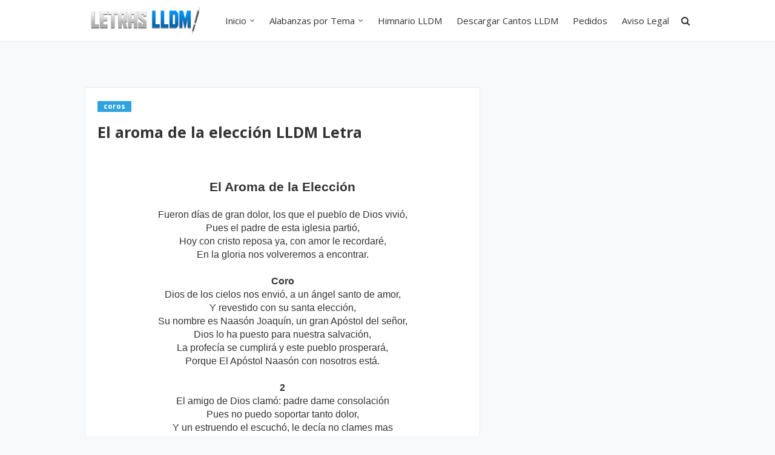

--- FILE ---
content_type: text/html; charset=utf-8
request_url: https://www.google.com/recaptcha/api2/aframe
body_size: 269
content:
<!DOCTYPE HTML><html><head><meta http-equiv="content-type" content="text/html; charset=UTF-8"></head><body><script nonce="QdjLyEX3BwxsCHlrvSRFJw">/** Anti-fraud and anti-abuse applications only. See google.com/recaptcha */ try{var clients={'sodar':'https://pagead2.googlesyndication.com/pagead/sodar?'};window.addEventListener("message",function(a){try{if(a.source===window.parent){var b=JSON.parse(a.data);var c=clients[b['id']];if(c){var d=document.createElement('img');d.src=c+b['params']+'&rc='+(localStorage.getItem("rc::a")?sessionStorage.getItem("rc::b"):"");window.document.body.appendChild(d);sessionStorage.setItem("rc::e",parseInt(sessionStorage.getItem("rc::e")||0)+1);localStorage.setItem("rc::h",'1769310915374');}}}catch(b){}});window.parent.postMessage("_grecaptcha_ready", "*");}catch(b){}</script></body></html>

--- FILE ---
content_type: text/javascript; charset=UTF-8
request_url: https://www.letraslldm.com/feeds/posts/default/-/coros?alt=json-in-script&max-results=3&callback=jQuery112406855477642270771_1769310913909&_=1769310913910
body_size: 3028
content:
// API callback
jQuery112406855477642270771_1769310913909({"version":"1.0","encoding":"UTF-8","feed":{"xmlns":"http://www.w3.org/2005/Atom","xmlns$openSearch":"http://a9.com/-/spec/opensearchrss/1.0/","xmlns$blogger":"http://schemas.google.com/blogger/2008","xmlns$georss":"http://www.georss.org/georss","xmlns$gd":"http://schemas.google.com/g/2005","xmlns$thr":"http://purl.org/syndication/thread/1.0","id":{"$t":"tag:blogger.com,1999:blog-470118813367576110"},"updated":{"$t":"2026-01-14T16:54:04.638-08:00"},"category":[{"term":"lldm"},{"term":"himnario"},{"term":"coros"},{"term":"eleccion"},{"term":"alabanza"},{"term":"letra"},{"term":"confianza"},{"term":"consagracion"},{"term":"amor"},{"term":"gratitud"},{"term":"salmos"},{"term":"lucha"},{"term":"obreros"},{"term":"llamamiento"},{"term":"adicional"},{"term":"pasion"},{"term":"duermen"},{"term":"Abisai Ventura"},{"term":"exhortacion"},{"term":"adoracion"},{"term":"divinidad"},{"term":"gozo"},{"term":"restauracion"},{"term":"honra"},{"term":"Cristiana"},{"term":"amanecer"},{"term":"santa cena"},{"term":"advenimiento"},{"term":"bautizmo"},{"term":"perdon"},{"term":"avivamiento"},{"term":"oracion"},{"term":"juventud"},{"term":"esperanza"},{"term":"evangelizacion"},{"term":"Abdiel Joaquin"},{"term":"amistad"},{"term":"biblia"},{"term":"bienvenida"},{"term":"niñez"},{"term":"cena"},{"term":"comunion"},{"term":"reprension"},{"term":"liberalidad"},{"term":"sanidad"},{"term":"gracia"},{"term":"persecucion"},{"term":"dedicacion"},{"term":"eliab huerta"},{"term":"fe"},{"term":"idolatria"},{"term":"intercesion"},{"term":"misericordia"},{"term":"Benjamin Cruz"},{"term":"Benjamin Rangel"},{"term":"Bitia"},{"term":"Capernaum"},{"term":"Fabian Linares"},{"term":"Ismael Antonio"},{"term":"Israel Victorin"},{"term":"Jesus de la garza"},{"term":"LL"},{"term":"Rondalla"},{"term":"Sugey Castaneda"},{"term":"alguna vez ya no estare"},{"term":"azael fragozo"},{"term":"cada paso"},{"term":"ciertamente el bien de dios"},{"term":"daniel sanchez"},{"term":"gamadeos"},{"term":"gerardo riquelme"},{"term":"hnos romanillo"},{"term":"ingles"},{"term":"irma oaxaca"},{"term":"jabk"},{"term":"jerson hernandez"},{"term":"jose luis montes"},{"term":"jose romanillo"},{"term":"la iglesia de jesucristo"},{"term":"lorenzo salazar"},{"term":"mariachi"},{"term":"matrimonio"},{"term":"meditacion"},{"term":"nicole"},{"term":"noe ovando"},{"term":"peticion"},{"term":"preparacion"},{"term":"robert harkness"},{"term":"saul hernandez"},{"term":"su dulce voz"},{"term":"voceros de cristo"},{"term":"zered"}],"title":{"type":"text","$t":"Letra de Cantos LLDM"},"subtitle":{"type":"html","$t":"Cantos LLDM, Partituras, Letras, Cantos mp3 lldm, descargar cantos LLDM."},"link":[{"rel":"http://schemas.google.com/g/2005#feed","type":"application/atom+xml","href":"https:\/\/www.letraslldm.com\/feeds\/posts\/default"},{"rel":"self","type":"application/atom+xml","href":"https:\/\/www.blogger.com\/feeds\/470118813367576110\/posts\/default\/-\/coros?alt=json-in-script\u0026max-results=3"},{"rel":"alternate","type":"text/html","href":"https:\/\/www.letraslldm.com\/search\/label\/coros"},{"rel":"hub","href":"http://pubsubhubbub.appspot.com/"},{"rel":"next","type":"application/atom+xml","href":"https:\/\/www.blogger.com\/feeds\/470118813367576110\/posts\/default\/-\/coros\/-\/coros?alt=json-in-script\u0026start-index=4\u0026max-results=3"}],"author":[{"name":{"$t":"Blogger"},"uri":{"$t":"http:\/\/www.blogger.com\/profile\/15462835442040406588"},"email":{"$t":"noreply@blogger.com"},"gd$image":{"rel":"http://schemas.google.com/g/2005#thumbnail","width":"16","height":"16","src":"https:\/\/img1.blogblog.com\/img\/b16-rounded.gif"}}],"generator":{"version":"7.00","uri":"http://www.blogger.com","$t":"Blogger"},"openSearch$totalResults":{"$t":"156"},"openSearch$startIndex":{"$t":"1"},"openSearch$itemsPerPage":{"$t":"3"},"entry":[{"id":{"$t":"tag:blogger.com,1999:blog-470118813367576110.post-1697423302675630847"},"published":{"$t":"2022-07-26T21:21:00.008-07:00"},"updated":{"$t":"2022-07-26T21:21:50.730-07:00"},"category":[{"scheme":"http://www.blogger.com/atom/ns#","term":"coros"},{"scheme":"http://www.blogger.com/atom/ns#","term":"jabk"},{"scheme":"http://www.blogger.com/atom/ns#","term":"lldm"},{"scheme":"http://www.blogger.com/atom/ns#","term":"pasion"}],"title":{"type":"text","$t":"El hijo de Dios LLDM Letra"},"content":{"type":"html","$t":"\u003Cdiv style=\"text-align: center;\"\u003E\u003Cbr \/\u003E\u003C\/div\u003E\u003Ch1 style=\"text-align: center;\"\u003EEL HIJO DE DIOS\u003C\/h1\u003E\u003Cdiv style=\"text-align: center;\"\u003E\u003Cb\u003EPASIÓN\u003C\/b\u003E\u003C\/div\u003E\u003Cdiv style=\"text-align: center;\"\u003E\u003Cbr \/\u003E\u003C\/div\u003E\u003Cdiv style=\"text-align: center;\"\u003EHace tiempo vino un hombre, que traía paz y amor\u003C\/div\u003E\u003Cdiv style=\"text-align: center;\"\u003EDando vida a las almas y perdón al corazón\u003C\/div\u003E\u003Cdiv style=\"text-align: center;\"\u003EPero a cambio le entregaron y fue muerto en una cruz\u003C\/div\u003E\u003Cdiv style=\"text-align: center;\"\u003EÉl murió por nuestras culpas, Él murió por darnos luz.\u003C\/div\u003E\u003Cdiv style=\"text-align: center;\"\u003E\u003Cbr \/\u003E\u003C\/div\u003E\u003Cdiv style=\"text-align: center;\"\u003E\u003Cb\u003ECORO\u003C\/b\u003E\u003C\/div\u003E\u003Cdiv style=\"text-align: center;\"\u003E\u003Cbr \/\u003E\u003C\/div\u003E\u003Cdiv style=\"text-align: center;\"\u003E\/\/¡Él es Cristo el unigénito,\u003C\/div\u003E\u003Cdiv style=\"text-align: center;\"\u003EÉl es el hijo de Dios!\u003C\/div\u003E\u003Cdiv style=\"text-align: center;\"\u003EPero ellos no lo entendieron,\u003C\/div\u003E\u003Cdiv style=\"text-align: center;\"\u003Ehasta cuando el expiró\/\/\u003C\/div\u003E\u003Cdiv style=\"text-align: center;\"\u003EQuien murió por nuestras almas,\u003C\/div\u003E\u003Cdiv style=\"text-align: center;\"\u003Epara darnos redención.\u003C\/div\u003E\u003Cdiv style=\"text-align: center;\"\u003E\u003Cbr \/\u003E\u003C\/div\u003E\u003Cdiv style=\"text-align: center;\"\u003E\u003Cb\u003E2\u003C\/b\u003E\u003C\/div\u003E\u003Cdiv style=\"text-align: center;\"\u003E\u003Cbr \/\u003E\u003C\/div\u003E\u003Cdiv style=\"text-align: center;\"\u003EEl sepulcro ni la muerte le pudieron retener\u003C\/div\u003E\u003Cdiv style=\"text-align: center;\"\u003EComo fue profetizado a los dos logró vencer\u003C\/div\u003E\u003Cdiv style=\"text-align: center;\"\u003ELlegándose el tercer día como así lo prometió\u003C\/div\u003E\u003Cdiv style=\"text-align: center;\"\u003EFue de gozo y alegría: El Señor resucitó.\u003C\/div\u003E\u003Cdiv style=\"text-align: center;\"\u003E\u003Cbr \/\u003E\u003C\/div\u003E\u003Cdiv style=\"text-align: center;\"\u003E\u003Cb\u003ECORO FINAL\u003C\/b\u003E\u003C\/div\u003E\u003Cdiv style=\"text-align: center;\"\u003E\u003Cbr \/\u003E\u003C\/div\u003E\u003Cdiv style=\"text-align: center;\"\u003E\/\/¡Él es Cristo el unigénito,\u003C\/div\u003E\u003Cdiv style=\"text-align: center;\"\u003EÉl es el hijo de Dios!,\u003C\/div\u003E\u003Cdiv style=\"text-align: center;\"\u003ECon poder y excelsa gloria\u003C\/div\u003E\u003Cdiv style=\"text-align: center;\"\u003Ea los cielos ascendió\u003C\/div\u003E\u003Cdiv style=\"text-align: center;\"\u003E¡Él es Cristo el unigénito,\u003C\/div\u003E\u003Cdiv style=\"text-align: center;\"\u003EÉl es el hijo de Dios!\u003C\/div\u003E\u003Cdiv style=\"text-align: center;\"\u003EA la diestra está del Padre,\u003C\/div\u003E\u003Cdiv style=\"text-align: center;\"\u003Epara darnos salvación\/\/\u003C\/div\u003E"},"link":[{"rel":"edit","type":"application/atom+xml","href":"https:\/\/www.blogger.com\/feeds\/470118813367576110\/posts\/default\/1697423302675630847"},{"rel":"self","type":"application/atom+xml","href":"https:\/\/www.blogger.com\/feeds\/470118813367576110\/posts\/default\/1697423302675630847"},{"rel":"alternate","type":"text/html","href":"https:\/\/www.letraslldm.com\/2022\/07\/el-hijo-de-dios-lldm-letra.html","title":"El hijo de Dios LLDM Letra"}],"author":[{"name":{"$t":"Unknown"},"email":{"$t":"noreply@blogger.com"},"gd$image":{"rel":"http://schemas.google.com/g/2005#thumbnail","width":"16","height":"16","src":"https:\/\/img1.blogblog.com\/img\/b16-rounded.gif"}}]},{"id":{"$t":"tag:blogger.com,1999:blog-470118813367576110.post-3431437145100990783"},"published":{"$t":"2022-07-25T05:38:00.002-07:00"},"updated":{"$t":"2022-07-25T05:38:27.236-07:00"},"category":[{"scheme":"http://www.blogger.com/atom/ns#","term":"coros"},{"scheme":"http://www.blogger.com/atom/ns#","term":"esperanza"},{"scheme":"http://www.blogger.com/atom/ns#","term":"lldm"}],"title":{"type":"text","$t":"Ciudad celeste LLDM Letra"},"content":{"type":"html","$t":"\u003Cdiv style=\"text-align: center;\"\u003E\u003Cbr \/\u003E\u003C\/div\u003E\u003Ch1 style=\"text-align: center;\"\u003ECiudad celeste\u003C\/h1\u003E\u003Cdiv style=\"text-align: center;\"\u003E\u003Cb\u003EESPERANZA\u003C\/b\u003E\u003C\/div\u003E\u003Cdiv style=\"text-align: center;\"\u003E\u003Cbr \/\u003E\u003C\/div\u003E\u003Cdiv style=\"text-align: center;\"\u003ECiudad celeste obra de dios, sus calles de oro son. Su gloria nunca vista qui,\u003C\/div\u003E\u003Cdiv style=\"text-align: center;\"\u003ELa vio vidente don; ¡listos estad¡ ved al señor\u003C\/div\u003E\u003Cdiv style=\"text-align: center;\"\u003ELa puerta habéis de pasar; rey de reyes. Gobierna allí la entrada os ha de dar.\u003C\/div\u003E\u003Cdiv style=\"text-align: center;\"\u003E¿óyeme amigo¡ ¿Por qué no os pasáis? A cristo ven, perdón os dará.\u003C\/div\u003E\u003Cdiv style=\"text-align: center;\"\u003EHabrá quien pueda descuidado estar, sintiendo ya su fin; ¡listos estad¡\u003C\/div\u003E\u003Cdiv style=\"text-align: center;\"\u003ELa hora es ya, de ver la ciudad de dios.  No debes decir: es tarde ya,\u003C\/div\u003E\u003Cdiv style=\"text-align: center;\"\u003EDe ver la ciudad de dios. De entrar al gran festin, de ver la ciudad de dios;\u003C\/div\u003E\u003Cdiv style=\"text-align: center;\"\u003E¡listos estad¡ la hora es ya de ver la ciudad de dios.\u003C\/div\u003E\u003Cdiv style=\"text-align: center;\"\u003EDe en dad de dios.\u003C\/div\u003E"},"link":[{"rel":"edit","type":"application/atom+xml","href":"https:\/\/www.blogger.com\/feeds\/470118813367576110\/posts\/default\/3431437145100990783"},{"rel":"self","type":"application/atom+xml","href":"https:\/\/www.blogger.com\/feeds\/470118813367576110\/posts\/default\/3431437145100990783"},{"rel":"alternate","type":"text/html","href":"https:\/\/www.letraslldm.com\/2022\/07\/ciudad-celeste-lldm-letra.html","title":"Ciudad celeste LLDM Letra"}],"author":[{"name":{"$t":"WebMaster"},"uri":{"$t":"http:\/\/www.blogger.com\/profile\/05171877909302042876"},"email":{"$t":"noreply@blogger.com"},"gd$image":{"rel":"http://schemas.google.com/g/2005#thumbnail","width":"16","height":"16","src":"https:\/\/img1.blogblog.com\/img\/b16-rounded.gif"}}]},{"id":{"$t":"tag:blogger.com,1999:blog-470118813367576110.post-50175520456107939"},"published":{"$t":"2022-07-25T05:27:00.002-07:00"},"updated":{"$t":"2022-07-25T05:27:21.509-07:00"},"category":[{"scheme":"http://www.blogger.com/atom/ns#","term":"alabanza"},{"scheme":"http://www.blogger.com/atom/ns#","term":"coros"},{"scheme":"http://www.blogger.com/atom/ns#","term":"lldm"}],"title":{"type":"text","$t":"Cantad toda la creación LLDM Letra"},"content":{"type":"html","$t":"\u003Cdiv style=\"text-align: center;\"\u003E\u003Cbr \/\u003E\u003C\/div\u003E\u003Ch1 style=\"text-align: center;\"\u003ECantad toda la creación\u003C\/h1\u003E\u003Cdiv style=\"text-align: center;\"\u003E\u003Cb\u003EALABANZA\u003C\/b\u003E\u003C\/div\u003E\u003Cdiv style=\"text-align: center;\"\u003E\u003Cbr \/\u003E\u003C\/div\u003E\u003Cdiv style=\"text-align: center;\"\u003ECantad a jehová toda la creación, cantadle loor,\u0026nbsp;\u003C\/div\u003E\u003Cdiv style=\"text-align: center;\"\u003Ealabanza de amor, que toda la tierra alabe a dios,\u003C\/div\u003E\u003Cdiv style=\"text-align: center;\"\u003EProclamen su gloria, su juicio y honor.\u003C\/div\u003E\u003Cdiv style=\"text-align: center;\"\u003E\u0026nbsp;Alabad a dios con amor, servid al creador;\u003C\/div\u003E\u003Cdiv style=\"text-align: center;\"\u003EDigno de toda adoración, es digno de gloria y honor.\u0026nbsp;\u003C\/div\u003E\u003Cdiv style=\"text-align: center;\"\u003EAleluya alabad, alabad, hosannas,\u003C\/div\u003E\u003Cdiv style=\"text-align: center;\"\u003EHosannas alcemos la voz, excelso\u0026nbsp;\u003C\/div\u003E\u003Cdiv style=\"text-align: center;\"\u003Eel nombre de nuestro creador.\u003C\/div\u003E\u003Cdiv style=\"text-align: center;\"\u003EProclamad entre las naciones a anunciemos\u0026nbsp;\u003C\/div\u003E\u003Cdiv style=\"text-align: center;\"\u003Ehoy todos su gloria, porque grande es jehová\u003C\/div\u003E\u003Cdiv style=\"text-align: center;\"\u003EDe suprema majestad alabemos\u0026nbsp;\u003C\/div\u003E\u003Cdiv style=\"text-align: center;\"\u003Esu bondad adorad su nombre\u003C\/div\u003E\u003Cdiv style=\"text-align: center;\"\u003ECantad a jehová toda la creación, cantadle loor,\u003C\/div\u003E\u003Cdiv style=\"text-align: center;\"\u003E\u0026nbsp;alabanza de amor, que toda la tierra\u003C\/div\u003E\u003Cdiv style=\"text-align: center;\"\u003EAlabe a dios, proclamen su gloria, su juicio y honor.\u0026nbsp;\u003C\/div\u003E\u003Cdiv style=\"text-align: center;\"\u003ETemible es jehová,\u003C\/div\u003E\u003Cdiv style=\"text-align: center;\"\u003EEl que hizo los cielos y la tierra,\u0026nbsp;\u003C\/div\u003E\u003Cdiv style=\"text-align: center;\"\u003Eel creador de todo el universo\u003C\/div\u003E\u003Cdiv style=\"text-align: center;\"\u003EAlabemos al señor, con todo el corazón\u003C\/div\u003E\u003Cdiv style=\"text-align: center;\"\u003E\u0026nbsp;a su nombre, tributad adoración\u003C\/div\u003E\u003Cdiv style=\"text-align: center;\"\u003EAleluya. Aleluya, por siempre amen.\u0026nbsp;\u003C\/div\u003E\u003Cdiv style=\"text-align: center;\"\u003ECantemos hoy alegres al señor y\u003C\/div\u003E\u003Cdiv style=\"text-align: center;\"\u003EAdoremos al dios de la creación. Porque el es digno de alabanza,\u003C\/div\u003E\u003Cdiv style=\"text-align: center;\"\u003E\u0026nbsp;de toda honra, de todo honor.\u003C\/div\u003E\u003Cdiv style=\"text-align: center;\"\u003E\u003Cbr \/\u003E\u003C\/div\u003E\u003Cdiv style=\"text-align: center;\"\u003EAmen.\u003C\/div\u003E\u003Cdiv style=\"text-align: center;\"\u003E\u003Cbr \/\u003E\u003C\/div\u003E\u003Cdiv style=\"text-align: center;\"\u003E\u003Cb\u003EAutores:\u0026nbsp;\u003C\/b\u003E\u003C\/div\u003E\u003Cdiv style=\"text-align: center;\"\u003EEnoc Sanchez Cigala y Dustin Asaf Menendez M.\u003C\/div\u003E"},"link":[{"rel":"edit","type":"application/atom+xml","href":"https:\/\/www.blogger.com\/feeds\/470118813367576110\/posts\/default\/50175520456107939"},{"rel":"self","type":"application/atom+xml","href":"https:\/\/www.blogger.com\/feeds\/470118813367576110\/posts\/default\/50175520456107939"},{"rel":"alternate","type":"text/html","href":"https:\/\/www.letraslldm.com\/2022\/07\/cantad-toda-la-creacion-lldm-letra.html","title":"Cantad toda la creación LLDM Letra"}],"author":[{"name":{"$t":"WebMaster"},"uri":{"$t":"http:\/\/www.blogger.com\/profile\/05171877909302042876"},"email":{"$t":"noreply@blogger.com"},"gd$image":{"rel":"http://schemas.google.com/g/2005#thumbnail","width":"16","height":"16","src":"https:\/\/img1.blogblog.com\/img\/b16-rounded.gif"}}]}]}});